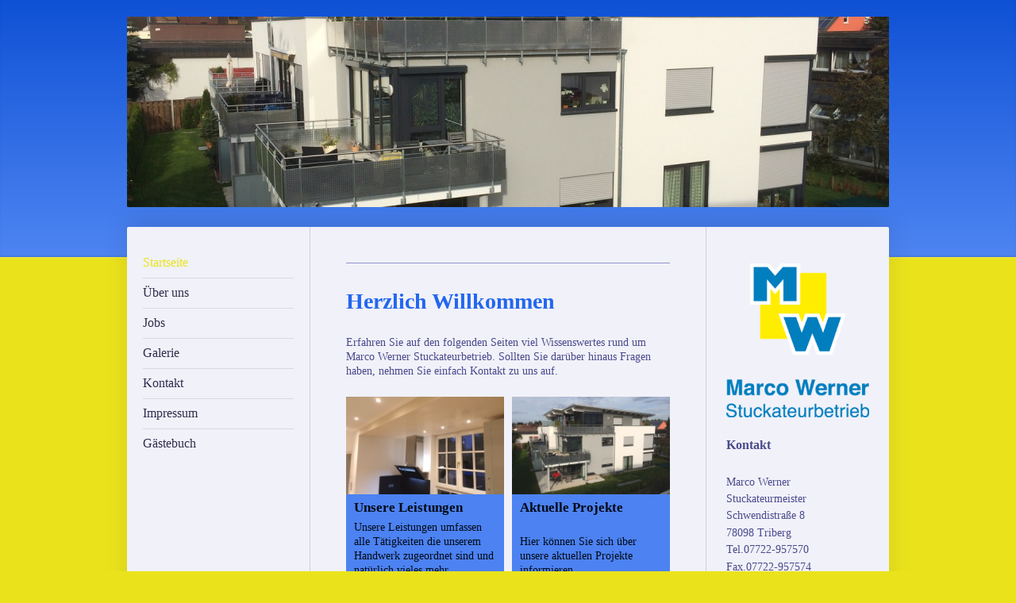

--- FILE ---
content_type: text/html; charset=UTF-8
request_url: https://www.stuckateur-werner.de/
body_size: 6186
content:
<!DOCTYPE html>
<html lang="de"  ><head prefix="og: http://ogp.me/ns# fb: http://ogp.me/ns/fb# business: http://ogp.me/ns/business#">
    <meta http-equiv="Content-Type" content="text/html; charset=utf-8"/>
    <meta name="generator" content="IONOS MyWebsite"/>
        
    <link rel="dns-prefetch" href="//cdn.website-start.de/"/>
    <link rel="dns-prefetch" href="//108.mod.mywebsite-editor.com"/>
    <link rel="dns-prefetch" href="https://108.sb.mywebsite-editor.com/"/>
    <link rel="shortcut icon" href="//cdn.website-start.de/favicon.ico"/>
        <title>Marco Werner Stuckateurbetrieb - Startseite</title>
    <style type="text/css">@media screen and (max-device-width: 1024px) {.diyw a.switchViewWeb {display: inline !important;}}</style>
    <style type="text/css">@media screen and (min-device-width: 1024px) {
            .mediumScreenDisabled { display:block }
            .smallScreenDisabled { display:block }
        }
        @media screen and (max-device-width: 1024px) { .mediumScreenDisabled { display:none } }
        @media screen and (max-device-width: 568px) { .smallScreenDisabled { display:none } }
                @media screen and (min-width: 1024px) {
            .mobilepreview .mediumScreenDisabled { display:block }
            .mobilepreview .smallScreenDisabled { display:block }
        }
        @media screen and (max-width: 1024px) { .mobilepreview .mediumScreenDisabled { display:none } }
        @media screen and (max-width: 568px) { .mobilepreview .smallScreenDisabled { display:none } }</style>
    <meta name="viewport" content="width=device-width, initial-scale=1, maximum-scale=1, minimal-ui"/>

<meta name="format-detection" content="telephone=no"/>
        <meta name="keywords" content="Angebot, Kompetenz, Beratung"/>
            <meta name="description" content="Marco Werner Stuckateurbetrieb, Triberg im Schwarzwald"/>
            <meta name="robots" content="index,follow"/>
        <link href="//cdn.website-start.de/templates/2040/style.css?1758547156484" rel="stylesheet" type="text/css"/>
    <link href="https://www.stuckateur-werner.de/s/style/theming.css?1706691432" rel="stylesheet" type="text/css"/>
    <link href="//cdn.website-start.de/app/cdn/min/group/web.css?1758547156484" rel="stylesheet" type="text/css"/>
<link href="//cdn.website-start.de/app/cdn/min/moduleserver/css/de_DE/common,counter,shoppingbasket?1758547156484" rel="stylesheet" type="text/css"/>
    <link href="//cdn.website-start.de/app/cdn/min/group/mobilenavigation.css?1758547156484" rel="stylesheet" type="text/css"/>
    <link href="https://108.sb.mywebsite-editor.com/app/logstate2-css.php?site=400373686&amp;t=1768882956" rel="stylesheet" type="text/css"/>

<script type="text/javascript">
    /* <![CDATA[ */
var stagingMode = '';
    /* ]]> */
</script>
<script src="https://108.sb.mywebsite-editor.com/app/logstate-js.php?site=400373686&amp;t=1768882956"></script>

    <link href="//cdn.website-start.de/templates/2040/print.css?1758547156484" rel="stylesheet" media="print" type="text/css"/>
    <script type="text/javascript">
    /* <![CDATA[ */
    var systemurl = 'https://108.sb.mywebsite-editor.com/';
    var webPath = '/';
    var proxyName = '';
    var webServerName = 'www.stuckateur-werner.de';
    var sslServerUrl = 'https://www.stuckateur-werner.de';
    var nonSslServerUrl = 'http://www.stuckateur-werner.de';
    var webserverProtocol = 'http://';
    var nghScriptsUrlPrefix = '//108.mod.mywebsite-editor.com';
    var sessionNamespace = 'DIY_SB';
    var jimdoData = {
        cdnUrl:  '//cdn.website-start.de/',
        messages: {
            lightBox: {
    image : 'Bild',
    of: 'von'
}

        },
        isTrial: 0,
        pageId: 493733    };
    var script_basisID = "400373686";

    diy = window.diy || {};
    diy.web = diy.web || {};

        diy.web.jsBaseUrl = "//cdn.website-start.de/s/build/";

    diy.context = diy.context || {};
    diy.context.type = diy.context.type || 'web';
    /* ]]> */
</script>

<script type="text/javascript" src="//cdn.website-start.de/app/cdn/min/group/web.js?1758547156484" crossorigin="anonymous"></script><script type="text/javascript" src="//cdn.website-start.de/s/build/web.bundle.js?1758547156484" crossorigin="anonymous"></script><script type="text/javascript" src="//cdn.website-start.de/app/cdn/min/group/mobilenavigation.js?1758547156484" crossorigin="anonymous"></script><script src="//cdn.website-start.de/app/cdn/min/moduleserver/js/de_DE/common,counter,shoppingbasket?1758547156484"></script>
<script type="text/javascript" src="https://cdn.website-start.de/proxy/apps/aesai6/resource/dependencies/"></script><script type="text/javascript">
                    if (typeof require !== 'undefined') {
                        require.config({
                            waitSeconds : 10,
                            baseUrl : 'https://cdn.website-start.de/proxy/apps/aesai6/js/'
                        });
                    }
                </script><script type="text/javascript" src="//cdn.website-start.de/app/cdn/min/group/pfcsupport.js?1758547156484" crossorigin="anonymous"></script>    <meta property="og:type" content="business.business"/>
    <meta property="og:url" content="https://www.stuckateur-werner.de/"/>
    <meta property="og:title" content="Marco Werner Stuckateurbetrieb - Startseite"/>
            <meta property="og:description" content="Marco Werner Stuckateurbetrieb, Triberg im Schwarzwald"/>
                <meta property="og:image" content="https://www.stuckateur-werner.de/s/img/emotionheader.JPG"/>
        <meta property="business:contact_data:country_name" content="Deutschland"/>
    
    <meta property="business:contact_data:locality" content="Triberg im Schwarzwald"/>
    
    <meta property="business:contact_data:email" content="info@stuckateur-werner.de"/>
    <meta property="business:contact_data:postal_code" content="78098"/>
    <meta property="business:contact_data:phone_number" content=" +49 07722 957570"/>
    
    
</head>


<body class="body   startpage cc-pagemode-default diyfeSidebarRight diy-market-de_DE" data-pageid="493733" id="page-493733">
    
    <div class="diyw">
        <div class="diyweb diywebSingleNav">
	<div class="diywebContainer">
		<div class="diyfeMobileNav">
		
<nav id="diyfeMobileNav" class="diyfeCA diyfeCA1" role="navigation">
    <a title="Navigation aufklappen/zuklappen">Navigation aufklappen/zuklappen</a>
    <ul class="mainNav1"><li class="current hasSubNavigation"><a data-page-id="493733" href="https://www.stuckateur-werner.de/" class="current level_1"><span>Startseite</span></a></li><li class=" hasSubNavigation"><a data-page-id="493870" href="https://www.stuckateur-werner.de/über-uns/" class=" level_1"><span>Über uns</span></a></li><li class=" hasSubNavigation"><a data-page-id="672015" href="https://www.stuckateur-werner.de/jobs/" class=" level_1"><span>Jobs</span></a></li><li class=" hasSubNavigation"><a data-page-id="672023" href="https://www.stuckateur-werner.de/galerie/" class=" level_1"><span>Galerie</span></a></li><li class=" hasSubNavigation"><a data-page-id="493734" href="https://www.stuckateur-werner.de/kontakt/" class=" level_1"><span>Kontakt</span></a></li><li class=" hasSubNavigation"><a data-page-id="493736" href="https://www.stuckateur-werner.de/impressum/" class=" level_1"><span>Impressum</span></a></li><li class=" hasSubNavigation"><a data-page-id="494574" href="https://www.stuckateur-werner.de/gästebuch/" class=" level_1"><span>Gästebuch</span></a></li></ul></nav>
	</div>
		<div class="diywebEmotionHeader diyfeCA diyfeCA2">
			<div class="diywebLiveArea">
				
<style type="text/css" media="all">
.diyw div#emotion-header {
        max-width: 960px;
        max-height: 240px;
                background: #EEEEEE;
    }

.diyw div#emotion-header-title-bg {
    left: 0%;
    top: 20%;
    width: 100%;
    height: 15%;

    background-color: #FFFFFF;
    opacity: 0.50;
    filter: alpha(opacity = 50);
    display: none;}
.diyw img#emotion-header-logo {
    left: 1.00%;
    top: 0.00%;
    background: transparent;
                border: 1px solid #CCCCCC;
        padding: 0px;
                display: none;
    }

.diyw div#emotion-header strong#emotion-header-title {
    left: 20%;
    top: 20%;
    color: #000000;
    display: none;    font: normal normal 24px/120% Helvetica, 'Helvetica Neue', 'Trebuchet MS', sans-serif;
}

.diyw div#emotion-no-bg-container{
    max-height: 240px;
}

.diyw div#emotion-no-bg-container .emotion-no-bg-height {
    margin-top: 25.00%;
}
</style>
<div id="emotion-header" data-action="loadView" data-params="active" data-imagescount="8">
            <img src="https://www.stuckateur-werner.de/s/img/emotionheader.JPG?1447621378.960px.240px" id="emotion-header-img" alt=""/>
            
        <div id="ehSlideshowPlaceholder">
            <div id="ehSlideShow">
                <div class="slide-container">
                                        <div style="background-color: #EEEEEE">
                            <img src="https://www.stuckateur-werner.de/s/img/emotionheader.JPG?1447621378.960px.240px" alt=""/>
                        </div>
                                    </div>
            </div>
        </div>


        <script type="text/javascript">
        //<![CDATA[
                diy.module.emotionHeader.slideShow.init({ slides: [{"url":"https:\/\/www.stuckateur-werner.de\/s\/img\/emotionheader.JPG?1447621378.960px.240px","image_alt":"","bgColor":"#EEEEEE"},{"url":"https:\/\/www.stuckateur-werner.de\/s\/img\/emotionheader_1.JPG?1447621378.960px.240px","image_alt":"","bgColor":"#EEEEEE"},{"url":"https:\/\/www.stuckateur-werner.de\/s\/img\/emotionheader_2.JPG?1447621378.960px.240px","image_alt":"","bgColor":"#EEEEEE"},{"url":"https:\/\/www.stuckateur-werner.de\/s\/img\/emotionheader_3.JPG?1447621378.960px.240px","image_alt":"","bgColor":"#EEEEEE"},{"url":"https:\/\/www.stuckateur-werner.de\/s\/img\/emotionheader_4.JPG?1447621378.960px.240px","image_alt":"","bgColor":"#EEEEEE"},{"url":"https:\/\/www.stuckateur-werner.de\/s\/img\/emotionheader_5.JPG?1447621378.960px.240px","image_alt":"","bgColor":"#EEEEEE"},{"url":"https:\/\/www.stuckateur-werner.de\/s\/img\/emotionheader_6.JPG?1447621378.960px.240px","image_alt":"","bgColor":"#EEEEEE"},{"url":"https:\/\/www.stuckateur-werner.de\/s\/img\/emotionheader_7.JPG?1447621378.960px.240px","image_alt":"","bgColor":"#EEEEEE"}] });
        //]]>
        </script>

    
            
        
            
    
    
    
    <script type="text/javascript">
    //<![CDATA[
    (function ($) {
        function enableSvgTitle() {
                        var titleSvg = $('svg#emotion-header-title-svg'),
                titleHtml = $('#emotion-header-title'),
                emoWidthAbs = 960,
                emoHeightAbs = 240,
                offsetParent,
                titlePosition,
                svgBoxWidth,
                svgBoxHeight;

                        if (titleSvg.length && titleHtml.length) {
                offsetParent = titleHtml.offsetParent();
                titlePosition = titleHtml.position();
                svgBoxWidth = titleHtml.width();
                svgBoxHeight = titleHtml.height();

                                titleSvg.get(0).setAttribute('viewBox', '0 0 ' + svgBoxWidth + ' ' + svgBoxHeight);
                titleSvg.css({
                   left: Math.roundTo(100 * titlePosition.left / offsetParent.width(), 3) + '%',
                   top: Math.roundTo(100 * titlePosition.top / offsetParent.height(), 3) + '%',
                   width: Math.roundTo(100 * svgBoxWidth / emoWidthAbs, 3) + '%',
                   height: Math.roundTo(100 * svgBoxHeight / emoHeightAbs, 3) + '%'
                });

                titleHtml.css('visibility','hidden');
                titleSvg.css('visibility','visible');
            }
        }

        
            var posFunc = function($, overrideSize) {
                var elems = [], containerWidth, containerHeight;
                                    elems.push({
                        selector: '#emotion-header-title',
                        overrideSize: true,
                        horPos: 31.27,
                        vertPos: 22.75                    });
                    lastTitleWidth = $('#emotion-header-title').width();
                                                elems.push({
                    selector: '#emotion-header-title-bg',
                    horPos: 0,
                    vertPos: 23.53                });
                                
                containerWidth = parseInt('960');
                containerHeight = parseInt('240');

                for (var i = 0; i < elems.length; ++i) {
                    var el = elems[i],
                        $el = $(el.selector),
                        pos = {
                            left: el.horPos,
                            top: el.vertPos
                        };
                    if (!$el.length) continue;
                    var anchorPos = $el.anchorPosition();
                    anchorPos.$container = $('#emotion-header');

                    if (overrideSize === true || el.overrideSize === true) {
                        anchorPos.setContainerSize(containerWidth, containerHeight);
                    } else {
                        anchorPos.setContainerSize(null, null);
                    }

                    var pxPos = anchorPos.fromAnchorPosition(pos),
                        pcPos = anchorPos.toPercentPosition(pxPos);

                    var elPos = {};
                    if (!isNaN(parseFloat(pcPos.top)) && isFinite(pcPos.top)) {
                        elPos.top = pcPos.top + '%';
                    }
                    if (!isNaN(parseFloat(pcPos.left)) && isFinite(pcPos.left)) {
                        elPos.left = pcPos.left + '%';
                    }
                    $el.css(elPos);
                }

                // switch to svg title
                enableSvgTitle();
            };

                        var $emotionImg = jQuery('#emotion-header-img');
            if ($emotionImg.length > 0) {
                // first position the element based on stored size
                posFunc(jQuery, true);

                // trigger reposition using the real size when the element is loaded
                var ehLoadEvTriggered = false;
                $emotionImg.one('load', function(){
                    posFunc(jQuery);
                    ehLoadEvTriggered = true;
                                        diy.module.emotionHeader.slideShow.start();
                                    }).each(function() {
                                        if(this.complete || typeof this.complete === 'undefined') {
                        jQuery(this).load();
                    }
                });

                                noLoadTriggeredTimeoutId = setTimeout(function() {
                    if (!ehLoadEvTriggered) {
                        posFunc(jQuery);
                    }
                    window.clearTimeout(noLoadTriggeredTimeoutId)
                }, 5000);//after 5 seconds
            } else {
                jQuery(function(){
                    posFunc(jQuery);
                });
            }

                        if (jQuery.isBrowser && jQuery.isBrowser.ie8) {
                var longTitleRepositionCalls = 0;
                longTitleRepositionInterval = setInterval(function() {
                    if (lastTitleWidth > 0 && lastTitleWidth != jQuery('#emotion-header-title').width()) {
                        posFunc(jQuery);
                    }
                    longTitleRepositionCalls++;
                    // try this for 5 seconds
                    if (longTitleRepositionCalls === 5) {
                        window.clearInterval(longTitleRepositionInterval);
                    }
                }, 1000);//each 1 second
            }

            }(jQuery));
    //]]>
    </script>

    </div>

			</div>
		</div>
		<div class="diywebContent">
			<div class="diywebLiveArea diyfeCA diyfeCA1">
				<div class="diywebNav diywebNav123">
					<div class="diywebGutter">
						<div class="webnavigation"><ul id="mainNav1" class="mainNav1"><li class="navTopItemGroup_1"><a data-page-id="493733" href="https://www.stuckateur-werner.de/" class="current level_1"><span>Startseite</span></a></li><li class="navTopItemGroup_2"><a data-page-id="493870" href="https://www.stuckateur-werner.de/über-uns/" class="level_1"><span>Über uns</span></a></li><li class="navTopItemGroup_3"><a data-page-id="672015" href="https://www.stuckateur-werner.de/jobs/" class="level_1"><span>Jobs</span></a></li><li class="navTopItemGroup_4"><a data-page-id="672023" href="https://www.stuckateur-werner.de/galerie/" class="level_1"><span>Galerie</span></a></li><li class="navTopItemGroup_5"><a data-page-id="493734" href="https://www.stuckateur-werner.de/kontakt/" class="level_1"><span>Kontakt</span></a></li><li class="navTopItemGroup_6"><a data-page-id="493736" href="https://www.stuckateur-werner.de/impressum/" class="level_1"><span>Impressum</span></a></li><li class="navTopItemGroup_7"><a data-page-id="494574" href="https://www.stuckateur-werner.de/gästebuch/" class="level_1"><span>Gästebuch</span></a></li></ul></div>
					</div>
				</div>
				<div class="diywebMain">
					<div class="diywebGutter">
						
        <div id="content_area">
        	<div id="content_start"></div>
        	
        
        <div id="matrix_1183030" class="sortable-matrix" data-matrixId="1183030"><div class="n module-type-hr diyfeLiveArea "> <div style="padding: 0px 0px">
    <div class="hr"></div>
</div>
 </div><div class="n module-type-header diyfeLiveArea "> <h1><span class="diyfeDecoration">Herzlich Willkommen</span></h1> </div><div class="n module-type-text diyfeLiveArea "> <p>Erfahren Sie auf den folgenden Seiten viel Wissenswertes rund um Marco Werner Stuckateurbetrieb. Sollten Sie darüber hinaus Fragen haben, nehmen Sie einfach Kontakt zu uns auf.</p> </div><div class="n module-type-matrix diyfeLiveArea "> 

<div class="diyfeModGridGroup diyfeModGrid2 diyfeModGridStyleTeaser">
            <div class="diyfeModGridElement diyfeModGridCol50 diyfeModGridElement1st">
            <div class="diyfeModGridContent">
                <div id="matrix_1183331" class="sortable-matrix-child" data-matrixId="1183331"><div class="n module-type-imageSubtitle diyfeLiveArea "> <div class="clearover imageSubtitle" id="imageSubtitle-14088407">
    <div class="align-container align-center" style="max-width: 210px">
        <a class="imagewrapper" href="https://www.stuckateur-werner.de/s/cc_images/teaserbox_19418170.JPG?t=1447620400" rel="lightbox[14088407]">
            <img id="image_19418170" src="https://www.stuckateur-werner.de/s/cc_images/cache_19418170.JPG?t=1447620400" alt="" style="max-width: 210px; height:auto"/>
        </a>

        
    </div>

</div>

<script type="text/javascript">
//<![CDATA[
jQuery(function($) {
    var $target = $('#imageSubtitle-14088407');

    if ($.fn.swipebox && Modernizr.touch) {
        $target
            .find('a[rel*="lightbox"]')
            .addClass('swipebox')
            .swipebox();
    } else {
        $target.tinyLightbox({
            item: 'a[rel*="lightbox"]',
            cycle: false,
            hideNavigation: true
        });
    }
});
//]]>
</script>
 </div><div class="n module-type-header diyfeLiveArea "> <h2><span class="diyfeDecoration">Unsere Leistungen</span></h2> </div><div class="n module-type-text diyfeLiveArea "> <p>Unsere Leistungen umfassen alle Tätigkeiten die unserem Handwerk zugeordnet sind und natürlich vieles mehr...</p>
<p> </p> </div><div class="n module-type-button diyfeLiveArea "> <div class="module-button-container" style="text-align:center;width:100%">
    <a href="https://www.stuckateur-werner.de/leistungen/" class="diyfeLinkAsButton">Mehr Erfahren</a></div>
 </div><div class="n module-type-spacer diyfeLiveArea "> <div class="the-spacer id14088411" style="height: 10px;">
</div>
 </div></div>            </div>
        </div>
            <div class="diyfeModGridElement diyfeModGridCol50 diyfeModGridElement2nd">
            <div class="diyfeModGridContent">
                <div id="matrix_1183332" class="sortable-matrix-child" data-matrixId="1183332"><div class="n module-type-imageSubtitle diyfeLiveArea "> <div class="clearover imageSubtitle" id="imageSubtitle-14088412">
    <div class="align-container align-center" style="max-width: 210px">
        <a class="imagewrapper" href="https://www.stuckateur-werner.de/s/cc_images/teaserbox_19418204.JPG?t=1447620481" rel="lightbox[14088412]">
            <img id="image_19418204" src="https://www.stuckateur-werner.de/s/cc_images/cache_19418204.JPG?t=1447620481" alt="" style="max-width: 210px; height:auto"/>
        </a>

        
    </div>

</div>

<script type="text/javascript">
//<![CDATA[
jQuery(function($) {
    var $target = $('#imageSubtitle-14088412');

    if ($.fn.swipebox && Modernizr.touch) {
        $target
            .find('a[rel*="lightbox"]')
            .addClass('swipebox')
            .swipebox();
    } else {
        $target.tinyLightbox({
            item: 'a[rel*="lightbox"]',
            cycle: false,
            hideNavigation: true
        });
    }
});
//]]>
</script>
 </div><div class="n module-type-header diyfeLiveArea "> <h2><span class="diyfeDecoration">Aktuelle Projekte</span></h2> </div><div class="n module-type-text diyfeLiveArea "> <p> </p>
<p>Hier können Sie sich über unsere aktuellen Projekte informieren.</p>
<p> </p> </div><div class="n module-type-button diyfeLiveArea "> <div class="module-button-container" style="text-align:center;width:100%">
    <a href="https://www.stuckateur-werner.de/galerie/" class="diyfeLinkAsButton">Aktuelles</a></div>
 </div><div class="n module-type-spacer diyfeLiveArea "> <div class="the-spacer id14088416" style="height: 10px;">
</div>
 </div></div>            </div>
        </div>
        <div style="clear: both;"></div>
</div>
 </div><div class="n module-type-hr diyfeLiveArea "> <div style="padding: 0px 0px">
    <div class="hr"></div>
</div>
 </div><div class="n module-type-button diyfeLiveArea "> <div class="module-button-container" style="text-align:center;width:100%">
    <a href="https://www.stuckateur-werner.de/datenschutzerklärung/" class="diyfeLinkAsButton">Datenschutz</a></div>
 </div></div>
        
        
        </div>
					</div>
				</div>
				<div class="diywebSecondary diyfeCA diyfeCA3">
					<div class="diywebSidebar">
						<div class="diywebGutter">
							<div id="matrix_1183029" class="sortable-matrix" data-matrixId="1183029"><div class="n module-type-imageSubtitle diyfeLiveArea "> <div class="clearover imageSubtitle" id="imageSubtitle-14088574">
    <div class="align-container align-left" style="max-width: 266px">
        <a class="imagewrapper" href="https://www.stuckateur-werner.de/s/cc_images/teaserbox_19416066.png?t=1447617847" rel="lightbox[14088574]">
            <img id="image_19416066" src="https://www.stuckateur-werner.de/s/cc_images/cache_19416066.png?t=1447617847" alt="" style="max-width: 266px; height:auto"/>
        </a>

        
    </div>

</div>

<script type="text/javascript">
//<![CDATA[
jQuery(function($) {
    var $target = $('#imageSubtitle-14088574');

    if ($.fn.swipebox && Modernizr.touch) {
        $target
            .find('a[rel*="lightbox"]')
            .addClass('swipebox')
            .swipebox();
    } else {
        $target.tinyLightbox({
            item: 'a[rel*="lightbox"]',
            cycle: false,
            hideNavigation: true
        });
    }
});
//]]>
</script>
 </div><div class="n module-type-header diyfeLiveArea "> <h2><span class="diyfeDecoration">Kontakt</span></h2> </div><div class="n module-type-text diyfeLiveArea "> <p>Marco Werner</p>
<p>Stuckateurmeister</p>
<p>Schwendistraße 8</p>
<p>78098 Triberg</p>
<p>Tel.07722-957570</p>
<p>Fax.07722-957574</p>
<p> </p>
<p>info@stuckateur-werner.de</p>
<p> </p>
<p>oder nutzen Sie unser Kontaktformular.</p> </div><div class="n module-type-hr diyfeLiveArea "> <div style="padding: 0px 0px">
    <div class="hr"></div>
</div>
 </div><div class="n module-type-remoteModule-counter diyfeLiveArea ">             <div id="modul_14200605_content"><div id="NGH14200605_" class="counter apsinth-clear">
		<div class="ngh-counter ngh-counter-skin-00new_counter06a" style="height:26px"><div class="char" style="width:11px;height:26px"></div><div class="char" style="background-position:-24px 0px;width:13px;height:26px"></div><div class="char" style="background-position:-89px 0px;width:13px;height:26px"></div><div class="char" style="background-position:-128px 0px;width:13px;height:26px"></div><div class="char" style="background-position:-128px 0px;width:13px;height:26px"></div><div class="char" style="background-position:-128px 0px;width:13px;height:26px"></div><div class="char" style="background-position:-220px 0px;width:12px;height:26px"></div></div>		<div class="apsinth-clear"></div>
</div>
</div><script>/* <![CDATA[ */var __NGHModuleInstanceData14200605 = __NGHModuleInstanceData14200605 || {};__NGHModuleInstanceData14200605.server = 'http://108.mod.mywebsite-editor.com';__NGHModuleInstanceData14200605.data_web = {"content":227000};var m = mm[14200605] = new Counter(14200605,25382,'counter');if (m.initView_main != null) m.initView_main();/* ]]> */</script>
         </div></div>
						</div>
					</div><!-- .diywebSidebar -->
				</div>
			</div>
		</div><!-- .diywebContent -->
		<div class="diywebFooter">
			<div class="diywebLiveArea">
				<div class="diywebGutter">
					<div id="contentfooter">
    <div class="leftrow">
                        <a rel="nofollow" href="javascript:window.print();">
                    <img class="inline" height="14" width="18" src="//cdn.website-start.de/s/img/cc/printer.gif" alt=""/>
                    Druckversion                </a> <span class="footer-separator">|</span>
                <a href="https://www.stuckateur-werner.de/sitemap/">Sitemap</a>
                        <br/> © Marco Werner Stuckateurbetrieb, Triberg
            </div>
    <script type="text/javascript">
        window.diy.ux.Captcha.locales = {
            generateNewCode: 'Neuen Code generieren',
            enterCode: 'Bitte geben Sie den Code ein'
        };
        window.diy.ux.Cap2.locales = {
            generateNewCode: 'Neuen Code generieren',
            enterCode: 'Bitte geben Sie den Code ein'
        };
    </script>
    <div class="rightrow">
                    <span class="loggedout">
                <a rel="nofollow" id="login" href="https://login.1and1-editor.com/400373686/www.stuckateur-werner.de/de?pageId=493733">
                    Login                </a>
            </span>
                <p><a class="diyw switchViewWeb" href="javascript:switchView('desktop');">Webansicht</a><a class="diyw switchViewMobile" href="javascript:switchView('mobile');">Mobile-Ansicht</a></p>
                <span class="loggedin">
            <a rel="nofollow" id="logout" href="https://108.sb.mywebsite-editor.com/app/cms/logout.php">Logout</a> <span class="footer-separator">|</span>
            <a rel="nofollow" id="edit" href="https://108.sb.mywebsite-editor.com/app/400373686/493733/">Seite bearbeiten</a>
        </span>
    </div>
</div>
            <div id="loginbox" class="hidden">
                <script type="text/javascript">
                    /* <![CDATA[ */
                    function forgotpw_popup() {
                        var url = 'https://passwort.1und1.de/xml/request/RequestStart';
                        fenster = window.open(url, "fenster1", "width=600,height=400,status=yes,scrollbars=yes,resizable=yes");
                        // IE8 doesn't return the window reference instantly or at all.
                        // It may appear the call failed and fenster is null
                        if (fenster && fenster.focus) {
                            fenster.focus();
                        }
                    }
                    /* ]]> */
                </script>
                                <img class="logo" src="//cdn.website-start.de/s/img/logo.gif" alt="IONOS" title="IONOS"/>

                <div id="loginboxOuter"></div>
            </div>
        

				</div>
			</div>
		</div><!-- .diywebFooter -->
	</div><!-- .diywebContainer -->
</div><!-- .diyweb -->    </div>

    
    </body>


<!-- rendered at Fri, 14 Nov 2025 11:23:25 +0100 -->
</html>
